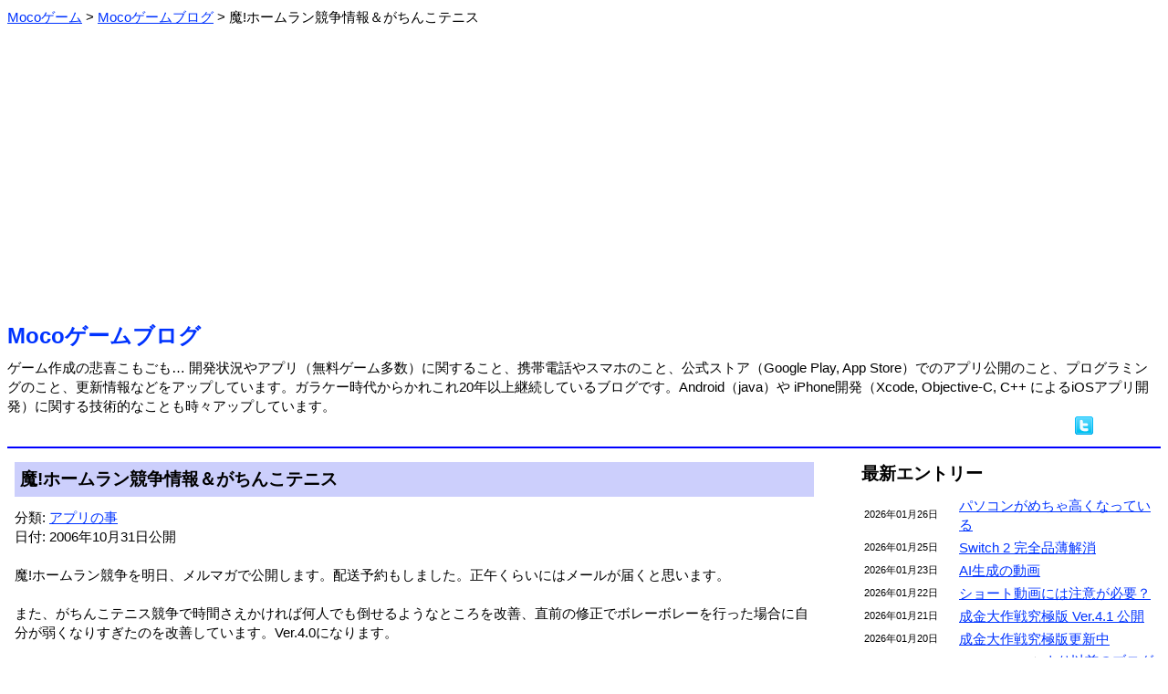

--- FILE ---
content_type: text/html; charset=utf-8
request_url: https://www.google.com/recaptcha/api2/aframe
body_size: 266
content:
<!DOCTYPE HTML><html><head><meta http-equiv="content-type" content="text/html; charset=UTF-8"></head><body><script nonce="pO96QDMqnUibcvSdl_Uq_w">/** Anti-fraud and anti-abuse applications only. See google.com/recaptcha */ try{var clients={'sodar':'https://pagead2.googlesyndication.com/pagead/sodar?'};window.addEventListener("message",function(a){try{if(a.source===window.parent){var b=JSON.parse(a.data);var c=clients[b['id']];if(c){var d=document.createElement('img');d.src=c+b['params']+'&rc='+(localStorage.getItem("rc::a")?sessionStorage.getItem("rc::b"):"");window.document.body.appendChild(d);sessionStorage.setItem("rc::e",parseInt(sessionStorage.getItem("rc::e")||0)+1);localStorage.setItem("rc::h",'1769427842062');}}}catch(b){}});window.parent.postMessage("_grecaptcha_ready", "*");}catch(b){}</script></body></html>